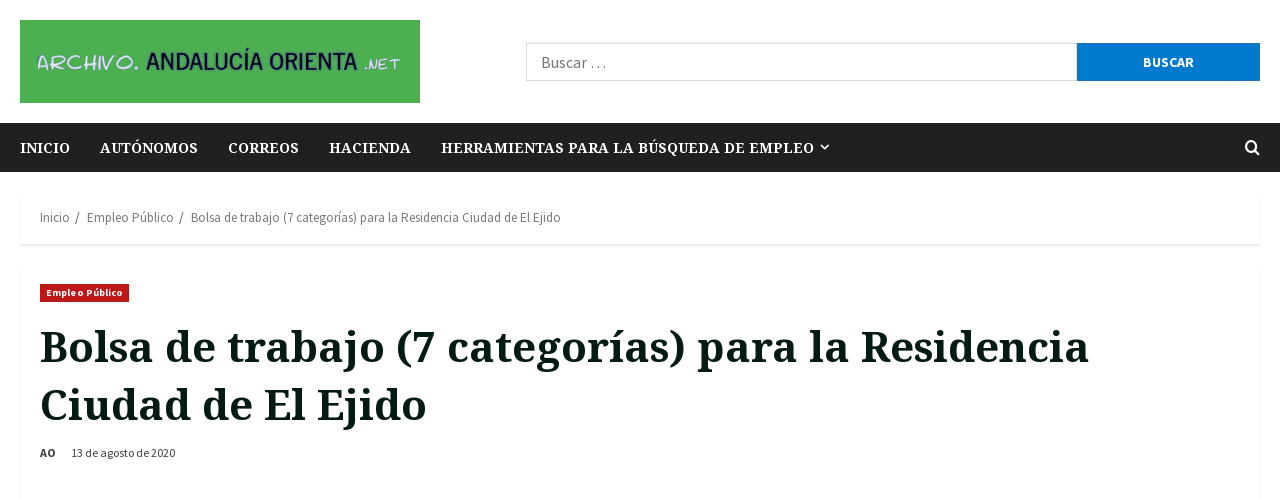

--- FILE ---
content_type: text/html; charset=utf-8
request_url: https://www.google.com/recaptcha/api2/aframe
body_size: 267
content:
<!DOCTYPE HTML><html><head><meta http-equiv="content-type" content="text/html; charset=UTF-8"></head><body><script nonce="bx03Rn8YBA8vcmdjyTdbxw">/** Anti-fraud and anti-abuse applications only. See google.com/recaptcha */ try{var clients={'sodar':'https://pagead2.googlesyndication.com/pagead/sodar?'};window.addEventListener("message",function(a){try{if(a.source===window.parent){var b=JSON.parse(a.data);var c=clients[b['id']];if(c){var d=document.createElement('img');d.src=c+b['params']+'&rc='+(localStorage.getItem("rc::a")?sessionStorage.getItem("rc::b"):"");window.document.body.appendChild(d);sessionStorage.setItem("rc::e",parseInt(sessionStorage.getItem("rc::e")||0)+1);localStorage.setItem("rc::h",'1769913409551');}}}catch(b){}});window.parent.postMessage("_grecaptcha_ready", "*");}catch(b){}</script></body></html>